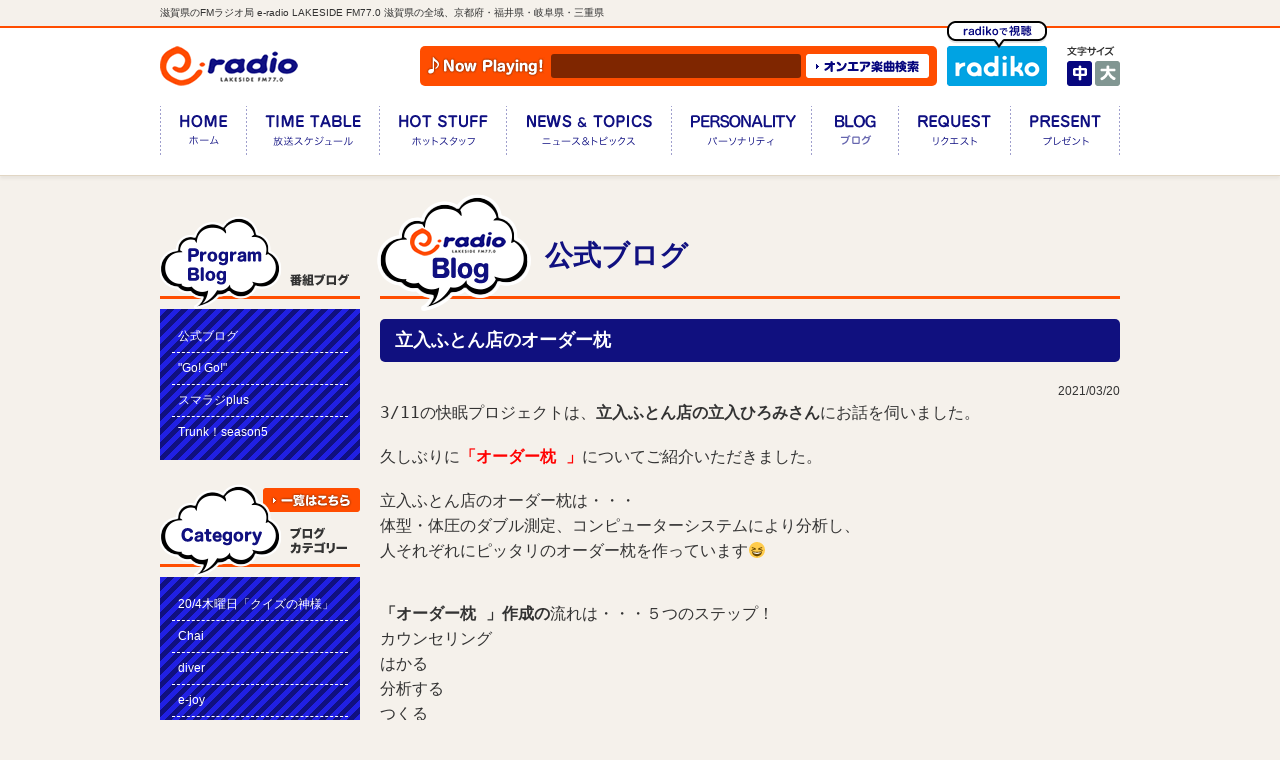

--- FILE ---
content_type: text/html; charset=UTF-8
request_url: http://blog.e-radio.co.jp/%E5%BF%AB%E7%9C%A0%E3%83%97%E3%83%AD%E3%82%B8%E3%82%A7%E3%82%AF%E3%83%88/%E7%AB%8B%E5%85%A5%E3%81%B5%E3%81%A8%E3%82%93%E5%BA%97%E3%81%AE%E3%82%AA%E3%83%BC%E3%83%80%E3%83%BC%E6%9E%95/
body_size: 22046
content:
<!DOCTYPE html>
<html lang="ja">
<head prefix="og: http://ogp.me/ns# fb: http://ogp.me/ns/fb# article: http://ogp.me/ns/article#">
<meta charset="utf-8">
<meta name="description" content="e-radio LAKESIDE FM77.0" />
<meta name="keywords" content="e-radio LAKESIDE FM77.0" />
<!--### フォントサイズを変えるためのheader ###-->
<!--***フォントサイズを変更するJavaScript「fontsize.js」を読み込み-->

<title>e-radio LAKESIDE FM77.0 | 立入ふとん店のオーダー枕 | </title>

<meta property="og:site_name" content="e-radio LAKESIDE FM77.0"/>
<meta property="og:title" content="e-radio LAKESIDE FM77.0 | 立入ふとん店のオーダー枕 | "/>
<meta property="og:url" content="https://blog.e-radio.co.jp/%E5%BF%AB%E7%9C%A0%E3%83%97%E3%83%AD%E3%82%B8%E3%82%A7%E3%82%AF%E3%83%88/%E7%AB%8B%E5%85%A5%E3%81%B5%E3%81%A8%E3%82%93%E5%BA%97%E3%81%AE%E3%82%AA%E3%83%BC%E3%83%80%E3%83%BC%E6%9E%95/"/>
<meta property="og:description" content="e-radio LAKESIDE FM77.0"/>
<meta property="og:image" content="https://blog.e-radio.co.jp/common/images/im_ogp_logo.jpg"/>
<meta property="og:type" content="website" />
<meta name="twitter:card" content="summary_large_image">
<meta name="twitter:site" content="@eradio_official">

<script type="text/javascript" src="https://www.e-radio.co.jp/common/js/jquery.js"></script>

<link rel="stylesheet" type="text/css" href="https://www.e-radio.co.jp/common/css/reset.css" />
<link rel="stylesheet" href="https://www.e-radio.co.jp/common/css/set.css" type="text/css" />
<link rel="stylesheet" href="https://www.e-radio.co.jp/common/css/tab.css" type="text/css" media="all" />

<link rel="stylesheet" type="text/css" href="https://www.e-radio.co.jp/common/css/style.css" />

<script type="text/javascript" src="https://www.e-radio.co.jp/common/js/jquery.cookie.js"></script>
<script type="text/javascript" src="https://www.e-radio.co.jp/common/js/jquery.textresizer.min.js"></script>
<script type="text/javascript" src="https://www.e-radio.co.jp/common/js/common.js"></script>
<script type="text/javascript" src="https://www.e-radio.co.jp/common/js/jquery.autoheight.js"></script>
<link rel="icon" type="image/x-icon" href="/https://www.e-radio.co.jpcommon/images/e-radio.ico">




<link rel="stylesheet" type="text/css" href="https://www.e-radio.co.jp/common/css/flexslider.css" />
<script type="text/javascript" src="https://www.e-radio.co.jp/common/js/jquery.flexslider.js"></script>
<script type="text/javascript">
$(window).load(function() {
  $('.flexslider').flexslider({
    animation: "slide"
  });
});
</script>

<script src="https://www.e-radio.co.jp/common/js/jquery.marquee.js"></script>
<script>
$(function () {
    $('#ticker').marquee(2000);
});
</script>



<!-- IE9以下 -->
<!--[if lt IE 9]>
<script src="/common/js/html5shiv.js"></script>
<script src="/common/js/css3-mediaqueries.js"></script>
<![endif]-->


<script type="text/javascript">

  var _gaq = _gaq || [];
  _gaq.push(['_setAccount', 'UA-25570071-1']);
  _gaq.push(['_trackPageview']);

  (function() {
    var ga = document.createElement('script'); ga.type = 'text/javascript'; ga.async = true;
    ga.src = ('https:' == document.location.protocol ? 'https://ssl' : 'http://www') + '.google-analytics.com/ga.js';
    var s = document.getElementsByTagName('script')[0]; s.parentNode.insertBefore(ga, s);
  })();

</script>

<!-- WP-HEAD BEGIN -->
<link rel='dns-prefetch' href='//s.w.org' />
<link rel="alternate" type="application/rss+xml" title="FM滋賀公式ブログ &raquo; 立入ふとん店のオーダー枕 のコメントのフィード" href="http://blog.e-radio.co.jp/%e5%bf%ab%e7%9c%a0%e3%83%97%e3%83%ad%e3%82%b8%e3%82%a7%e3%82%af%e3%83%88/%e7%ab%8b%e5%85%a5%e3%81%b5%e3%81%a8%e3%82%93%e5%ba%97%e3%81%ae%e3%82%aa%e3%83%bc%e3%83%80%e3%83%bc%e6%9e%95/feed/" />
		<script type="text/javascript">
			window._wpemojiSettings = {"baseUrl":"https:\/\/s.w.org\/images\/core\/emoji\/13.0.1\/72x72\/","ext":".png","svgUrl":"https:\/\/s.w.org\/images\/core\/emoji\/13.0.1\/svg\/","svgExt":".svg","source":{"concatemoji":"http:\/\/blog.e-radio.co.jp\/wp-includes\/js\/wp-emoji-release.min.js?ver=5.6"}};
			!function(e,a,t){var r,n,o,i,p=a.createElement("canvas"),s=p.getContext&&p.getContext("2d");function c(e,t){var a=String.fromCharCode;s.clearRect(0,0,p.width,p.height),s.fillText(a.apply(this,e),0,0);var r=p.toDataURL();return s.clearRect(0,0,p.width,p.height),s.fillText(a.apply(this,t),0,0),r===p.toDataURL()}function l(e){if(!s||!s.fillText)return!1;switch(s.textBaseline="top",s.font="600 32px Arial",e){case"flag":return!c([127987,65039,8205,9895,65039],[127987,65039,8203,9895,65039])&&(!c([55356,56826,55356,56819],[55356,56826,8203,55356,56819])&&!c([55356,57332,56128,56423,56128,56418,56128,56421,56128,56430,56128,56423,56128,56447],[55356,57332,8203,56128,56423,8203,56128,56418,8203,56128,56421,8203,56128,56430,8203,56128,56423,8203,56128,56447]));case"emoji":return!c([55357,56424,8205,55356,57212],[55357,56424,8203,55356,57212])}return!1}function d(e){var t=a.createElement("script");t.src=e,t.defer=t.type="text/javascript",a.getElementsByTagName("head")[0].appendChild(t)}for(i=Array("flag","emoji"),t.supports={everything:!0,everythingExceptFlag:!0},o=0;o<i.length;o++)t.supports[i[o]]=l(i[o]),t.supports.everything=t.supports.everything&&t.supports[i[o]],"flag"!==i[o]&&(t.supports.everythingExceptFlag=t.supports.everythingExceptFlag&&t.supports[i[o]]);t.supports.everythingExceptFlag=t.supports.everythingExceptFlag&&!t.supports.flag,t.DOMReady=!1,t.readyCallback=function(){t.DOMReady=!0},t.supports.everything||(n=function(){t.readyCallback()},a.addEventListener?(a.addEventListener("DOMContentLoaded",n,!1),e.addEventListener("load",n,!1)):(e.attachEvent("onload",n),a.attachEvent("onreadystatechange",function(){"complete"===a.readyState&&t.readyCallback()})),(r=t.source||{}).concatemoji?d(r.concatemoji):r.wpemoji&&r.twemoji&&(d(r.twemoji),d(r.wpemoji)))}(window,document,window._wpemojiSettings);
		</script>
		<style type="text/css">
img.wp-smiley,
img.emoji {
	display: inline !important;
	border: none !important;
	box-shadow: none !important;
	height: 1em !important;
	width: 1em !important;
	margin: 0 .07em !important;
	vertical-align: -0.1em !important;
	background: none !important;
	padding: 0 !important;
}
</style>
	<link rel='stylesheet' id='wp-block-library-css'  href='http://blog.e-radio.co.jp/wp-includes/css/dist/block-library/style.min.css?ver=5.6' type='text/css' media='all' />
<link rel="https://api.w.org/" href="http://blog.e-radio.co.jp/wp-json/" /><link rel="alternate" type="application/json" href="http://blog.e-radio.co.jp/wp-json/wp/v2/posts/3242" /><link rel="EditURI" type="application/rsd+xml" title="RSD" href="http://blog.e-radio.co.jp/xmlrpc.php?rsd" />
<link rel="wlwmanifest" type="application/wlwmanifest+xml" href="http://blog.e-radio.co.jp/wp-includes/wlwmanifest.xml" /> 
<meta name="generator" content="WordPress 5.6" />
<link rel="canonical" href="http://blog.e-radio.co.jp/%e5%bf%ab%e7%9c%a0%e3%83%97%e3%83%ad%e3%82%b8%e3%82%a7%e3%82%af%e3%83%88/%e7%ab%8b%e5%85%a5%e3%81%b5%e3%81%a8%e3%82%93%e5%ba%97%e3%81%ae%e3%82%aa%e3%83%bc%e3%83%80%e3%83%bc%e6%9e%95/" />
<link rel='shortlink' href='http://blog.e-radio.co.jp/?p=3242' />
<link rel="alternate" type="application/json+oembed" href="http://blog.e-radio.co.jp/wp-json/oembed/1.0/embed?url=http%3A%2F%2Fblog.e-radio.co.jp%2F%25e5%25bf%25ab%25e7%259c%25a0%25e3%2583%2597%25e3%2583%25ad%25e3%2582%25b8%25e3%2582%25a7%25e3%2582%25af%25e3%2583%2588%2F%25e7%25ab%258b%25e5%2585%25a5%25e3%2581%25b5%25e3%2581%25a8%25e3%2582%2593%25e5%25ba%2597%25e3%2581%25ae%25e3%2582%25aa%25e3%2583%25bc%25e3%2583%2580%25e3%2583%25bc%25e6%259e%2595%2F" />
<link rel="alternate" type="text/xml+oembed" href="http://blog.e-radio.co.jp/wp-json/oembed/1.0/embed?url=http%3A%2F%2Fblog.e-radio.co.jp%2F%25e5%25bf%25ab%25e7%259c%25a0%25e3%2583%2597%25e3%2583%25ad%25e3%2582%25b8%25e3%2582%25a7%25e3%2582%25af%25e3%2583%2588%2F%25e7%25ab%258b%25e5%2585%25a5%25e3%2581%25b5%25e3%2581%25a8%25e3%2582%2593%25e5%25ba%2597%25e3%2581%25ae%25e3%2582%25aa%25e3%2583%25bc%25e3%2583%2580%25e3%2583%25bc%25e6%259e%2595%2F&#038;format=xml" />
<!-- WP-HEAD END -->

</head>


<body>
<div id="wrap">
<header id="header">
<h1>滋賀県のFMラジオ局 e-radio LAKESIDE FM77.0 滋賀県の全域、京都府・福井県・岐阜県・三重県</h1>
<div id="head_box">
<div class="inbox">
<div id="head_logo"><a href="https://www.e-radio.co.jp/"><img src="https://www.e-radio.co.jp/common/images/im_head_logo.gif" width="138" height="40" alt="e-radio LAKESIDE FM77.0"/></a></div>
<div id="head_playing">
<div class="tl"><img src="https://www.e-radio.co.jp/common/images/tl_head_nowplaying.gif" width="119" height="22" alt="NowPlaying!"/></div>
<div class="music_title"><p id="ticker"><span> 

</span></p></div>
<div class="music_search"><a href="http://www.keitai.fm/search/view/uv/" target="_blank"><img src="https://www.e-radio.co.jp/common/images/bt_head_musicsearch.gif" width="123" height="24" alt="オンエア楽曲検索"/></a></div></div>
<div id="head_radiko"><a href="http://radiko.jp/#E-RADIO" target="_blank"><img src="https://www.e-radio.co.jp/common/images/bt_head_radiko.png" width="100" height="65" alt="radikoで視聴する"/></a></div>
<div id="font-size-select">
        <p><img src="https://www.e-radio.co.jp/common/images/tl_head_fontsize.gif" width="48" height="10" alt="文字サイズ"/></p>
        <ul class="clrfix">
            <li class="medium"><a href="javascript:void(0)">中</a></li>
            <li class="big"><a href="javascript:void(0)">大</a></li>
        </ul>
        <!--font-size-select-->
    </div>

  <div id="gnav">
	 <nav>
	 <ul>
<li class="nav01"><a href="https://www.e-radio.co.jp/"><span>ホーム</span></a></li>
<li class="nav02"><a href="https://www.e-radio.co.jp/timetable/"><span>放送スケジュール</span></a></li>
<li class="nav03"><a href="https://www.e-radio.co.jp/hotstuff/"><span>ホットスタッフ</span></a></li>
<li class="nav04"><a href="https://www.e-radio.co.jp/newslist/"><span>ニュース＆トピックス</span></a></li>
<li class="nav05"><a href="https://www.e-radio.co.jp/personality/"><span>パーソナリティ</span></a></li>
<li class="nav06"><a href="https://blog.e-radio.co.jp/"><span>ブログ</span></a></li>
<li class="nav07"><a href="https://www.e-radio.co.jp/request/"><span>リクエスト</span></a></li>
<li class="nav08"><a href="https://www.e-radio.co.jp/present/"><span>プレゼント</span></a></li>
</ul>
	 </nav>
	 </div>	 
</div>
</div>
</header>


<div id="container">
<div id="main_contents">
	
	
        <section>
   <h1 id="pagetitle" class="pg_blog_sub">公式ブログ</h1>
        <div id="page-newsDetail">
        <h3 class="marginTop20">立入ふとん店のオーダー枕</h3>
        <div class="blogBox">
			<div class="blog_date"><p>2021/03/20</p></div>
        	<div><p><pre><span style="font-family: 'andale mono', monospace; font-size: 12pt;">3/11の快眠プロジェクトは、<strong>立入ふとん店の立入ひろみさん</strong>にお話を伺いました。</span>

<span style="font-family: 'andale mono', monospace; font-size: 12pt;">久しぶりに<span style="color: #ff0000;"><strong>「オーダー枕 」</strong></span>についてご紹介いただきました。</span>

<span style="font-family: 'andale mono', monospace; font-size: 12pt;">立入ふとん店のオーダー枕は・・・</span>
<span style="font-family: 'andale mono', monospace; font-size: 12pt;">体型・体圧のダブル測定、コンピューターシステムにより分析し、</span>
<span style="font-family: 'andale mono', monospace; font-size: 12pt;">人それぞれにピッタリのオーダー枕を作っています&#x1f606;</span>


<span style="font-family: 'andale mono', monospace; font-size: 12pt;"><strong>「オーダー枕 」作成の</strong>流れは・・・５つのステップ！</span></pre>
<ul>
<li>
<pre><span style="font-family: 'andale mono', monospace; font-size: 12pt;">カウンセリング　　　　</span></pre>
</li>
<li>
<pre><span style="font-family: 'andale mono', monospace; font-size: 12pt;">はかる</span></pre>
</li>
<li>
<pre><span style="font-family: 'andale mono', monospace; font-size: 12pt;">分析する</span></pre>
</li>
<li>
<pre><span style="font-family: 'andale mono', monospace; font-size: 12pt;">つくる</span></pre>
</li>
<li>
<pre><span style="font-family: 'andale mono', monospace; font-size: 12pt;">合わせる</span></pre>
</li>
</ul>
<pre><span style="font-family: 'andale mono', monospace; font-size: 12pt;">体の側面と背面を、身長を図る機械みたいので測定してもらいます。</span>
<span style="font-family: 'andale mono', monospace; font-size: 12pt;">測定結果をもとに、自分だけの、世界でひとつだけの枕が完成します。</span>

<span style="font-family: 'andale mono', monospace; font-size: 12pt;">快眠リポーターの私鍵和田昌子も、日々オーダー枕で寝ていますが、</span>
<span style="font-family: 'andale mono', monospace; font-size: 12pt;">寝返りもしやすくって、ぴったりはまるって感じの枕なんです&#x1f60d;</span>

<span style="font-family: 'andale mono', monospace; font-size: 12pt;">そして何といっても“10年間無料調整”なんです！</span>
<span style="font-family: 'andale mono', monospace; font-size: 12pt;">枕って、へたってきますよね～。</span>
<span style="font-family: 'andale mono', monospace; font-size: 12pt;">無料調整に持っていったら、復活します&#x1f44d;</span>

<span style="font-family: 'andale mono', monospace; font-size: 12pt;">無料体験も行っていますので、</span>
<span style="font-family: 'andale mono', monospace; font-size: 12pt;">気になる方は、立入ふとん店までどうぞ～。</span>

<strong><span style="font-family: 'andale mono', monospace; font-size: 12pt;">湖南市の立入ふとん店は、旧国道１号 柑子袋西の交差点を</span></strong>
<strong><span style="font-family: 'andale mono', monospace; font-size: 12pt;">山手に入って、旧東海道を左へまがって300mほどのところです。</span></strong>
<strong><span style="font-family: 'andale mono', monospace; font-size: 12pt;">お問い合わせは、電話０７４８－７２－０７１８までお願いします。</span></strong></pre>
</p></div>
        </div>
			
		<div style="margin: 0 auto;"><a href="/official/"><p class="topicTtl" style="text-align: center;margin-top: 3em;width: 50%;">一覧に戻る</p></a></div>
       	
        
        
        </div>
</section>
 <!-- #main_contents --></div>
    
<div id="sidenav" style="margin-top:216px;">
<aside>
<div class="blog-cat">
<section>
	
	
<style type="text/css">

	.blog-cat{
		width:100%;
		margin-bottom: 2em;
	}
	.blog-cat ul{
		padding: 1em;
		background-color: #10107F;
		background-image: -webkit-gradient(linear, 0 0, 100% 100%,color-stop(.25, #2020E3), color-stop(.25, transparent),color-stop(.5, transparent), color-stop(.5, #2020E3),color-stop(.75, #2020E3), color-stop(.75, transparent),to(transparent));
		-webkit-background-size: 14px 14px;	
	}
	.blog-cat li{
		border-bottom: 1px dashed #FFF;
		padding: 0.5em;
	}
	.blog-cat li:last-child{
		border-bottom: none;
	}
	.blog-cat li a{
		color: #fff;
	}
	h1#pagetitle.pg_blog_sub:before {
		background: url(https://www.e-radio.co.jp/images/tl_blog.png) no-repeat left top;
	}
	.blogBox p{
		font-size: 120%;
	}
	.blogBox img{
		margin-bottom: 1em;
	}
	.blogBox .blog_date{
		text-align: right;
		font-size: 80%;
	}
</style>
	
	
<h1><img src="https://www.e-radio.co.jp/common/images/tl_programblog.png" width="200" height="93" alt="番組ブログ"/></h1>

<ul>
	<li><a href="/official/">公式ブログ</a></li>	
	<li><a href="/frsgogo/">"Go! Go!"</a></li>
	<li><a href="/smileradioplus/">スマラジplus</a></li>
	<li><a href="/eradiotrunk/">Trunk！season5</a></li>
</ul>

</section>
</div>

<div class="blog-cat">
<section>
<h1><a href="/official/"><img src="https://www.e-radio.co.jp/common/images/tl_category.png" width="200" height="93" alt="ブログカテゴリー"/></a></h1>
<ul>
<li><a href="http://blog.e-radio.co.jp/category/20-4%e6%9c%a8%e6%9b%9c%e6%97%a5%e3%80%8c%e3%82%af%e3%82%a4%e3%82%ba%e3%81%ae%e7%a5%9e%e6%a7%98%e3%80%8d/">20/4木曜日「クイズの神様」</a></li><li><a href="http://blog.e-radio.co.jp/category/chai/">Chai</a></li><li><a href="http://blog.e-radio.co.jp/category/diver/">diver</a></li><li><a href="http://blog.e-radio.co.jp/category/e-joy/">e-joy</a></li><li><a href="http://blog.e-radio.co.jp/category/e-radio/">e-radio</a></li><li><a href="http://blog.e-radio.co.jp/category/life/">Life</a></li><li><a href="http://blog.e-radio.co.jp/category/style/">Style</a></li><li><a href="http://blog.e-radio.co.jp/category/life/%e3%81%8a%e3%81%af%e3%82%88%e3%81%86%e3%82%a2%e3%83%8b%e3%83%a1%e3%82%bd%e3%83%b3%e3%82%b0/">おはようアニメソング</a></li><li><a href="http://blog.e-radio.co.jp/category/life/%e3%81%8a%e3%81%af%e3%82%88%e3%81%86%e3%83%a1%e3%82%bf%e3%83%ab/">おはようメタル</a></li><li><a href="http://blog.e-radio.co.jp/category/%e3%81%99%e3%81%be%e3%81%84%e3%83%ab%e3%83%bb%e3%83%aa%e3%83%95%e3%82%a9%e3%83%bc%e3%83%a0%e3%83%bbjjf/">すまいル・リフォーム・JJF</a></li><li><a href="http://blog.e-radio.co.jp/category/%e3%81%a1%e3%82%87%e3%81%93%e3%81%a3%e3%81%a8%e3%82%a8%e3%82%b3%e3%81%a3%e3%81%a8/">ちょこっとエコっと</a></li><li><a href="http://blog.e-radio.co.jp/category/%e3%81%af%e3%81%be%e3%83%ac%e3%83%9d%ef%bc%81/">はまレポ！</a></li><li><a href="http://blog.e-radio.co.jp/category/%e3%82%a2%e3%83%a4%e3%83%8f%e3%83%bb%e3%82%b0%e3%83%83%e3%83%89%e3%83%a9%e3%82%a4%e3%83%95%e3%82%ac%e3%82%a4%e3%83%89/">アヤハ・グッドライフガイド</a></li><li><a href="http://blog.e-radio.co.jp/category/%e3%82%a2%e3%83%bc%e3%83%86%e3%82%a3%e3%82%b9%e3%83%88%e3%82%b2%e3%82%b9%e3%83%88/">アーティストゲスト</a></li><li><a href="http://blog.e-radio.co.jp/category/%e3%82%af%e3%83%ac%e3%82%b3%e3%81%a7%e3%82%ac%e3%82%ac%e3%82%ac/">クレコでガガガ</a></li><li><a href="http://blog.e-radio.co.jp/category/%e3%82%b5%e3%83%86%e3%83%a9%e3%82%a4%e3%83%88%e3%82%b9%e3%82%bf%e3%82%b8%e3%82%aa/">サテライトスタジオ</a></li><li><a href="http://blog.e-radio.co.jp/category/%e3%83%93%e3%83%90%e3%83%bc%e3%83%81%e3%82%a7%e3%83%ac%e3%82%b3%e3%83%a1%e3%83%b3%e3%83%89%e3%83%8b%e3%83%a5%e3%83%bc%e3%82%b9/">ビバーチェレコメンドニュース</a></li><li><a href="http://blog.e-radio.co.jp/category/%e3%83%aa%e3%83%9d%e3%83%bc%e3%83%88/">リポート</a></li><li><a href="http://blog.e-radio.co.jp/category/%e5%80%8b%e5%88%a5%e6%8c%87%e5%b0%8e%e3%82%ad%e3%83%a3%e3%83%b3%e3%83%91%e3%82%b9/">個別指導キャンパス</a></li><li><a href="http://blog.e-radio.co.jp/category/%e5%b9%b3%e5%92%8c%e5%a0%82%e3%83%9e%e3%82%a4%e3%83%bb%e3%83%87%e3%82%a4%e3%83%aa%e3%83%bc%e3%83%bb%e3%83%a9%e3%82%a4%e3%83%95/">平和堂マイ・デイリー・ライフ</a></li><li><a href="http://blog.e-radio.co.jp/category/%e5%bf%ab%e7%9c%a0%e3%83%97%e3%83%ad%e3%82%b8%e3%82%a7%e3%82%af%e3%83%88/">快眠プロジェクト</a></li><li><a href="http://blog.e-radio.co.jp/category/%e6%bb%8b%e8%b3%80%e6%97%a5%e7%94%a3-straction/">滋賀日産 “S”Traction</a></li><li><a href="http://blog.e-radio.co.jp/category/%e7%89%b9%e5%88%a5%e7%95%aa%e7%b5%84/">特別番組</a></li><li><a href="http://blog.e-radio.co.jp/category/%e7%a5%9e%e6%88%b8%e5%b1%8b%e3%81%ae%e3%83%91%e3%83%b3%e3%81%a0%e3%83%95%e3%83%ab%e3%83%af%e3%83%bc%e3%83%ab%e3%83%89/">神戸屋のパンだフルワールド</a></li></ul>
</section>
</div>

<div class="timetable">
<section>

<h1><a href="https://www.e-radio.co.jp/timetable/"><img src="https://www.e-radio.co.jp/common/images/tl_timetable.gif" width="200" height="93" alt="放送スケジュール"/></a></h1>

<table></table>
</section>
</div>
</aside>



<!-- Twitter表示 -->
<div style="margin:10px 0 0 0;">
<a class="twitter-timeline"  href="https://twitter.com/eradio_official"  data-widget-id="314040063564578819">@eradio_official からのツイート</a>
<script>!function(d,s,id){var js,fjs=d.getElementsByTagName(s)[0];if(!d.getElementById(id)){js=d.createElement(s);js.id=id;js.src="//platform.twitter.com/widgets.js";fjs.parentNode.insertBefore(js,fjs);}}(document,"script","twitter-wjs");</script>
</div>


 <!-- /sidenav--></div>

</div><!-- /container -->

<footer id="footer">



<div class="foot_menu">
<ul>
<li><a href="https://www.e-radio.co.jp/company/"><span>会社概要</span></a></li>
<li><a href="https://www.e-radio.co.jp/c-guidance/"><span>番組審議会議事録</span></a></li>
<li><a href="https://www.e-radio.co.jp/guidance/"><span>放送基準</span></a></li>
<li><a href="https://www.e-radio.co.jp/recruit/"><span>採用情報</span></a></li>
<li><a href="https://www.e-radio.co.jp/privacy/"><span>プライバシーポリシー</span></a></li>
<li><a href="https://www.e-radio.co.jp/inquiary/"><span>お問い合わせ</span></a></li>
<li><a href="https://www.e-radio.co.jp/business/"><span>営業案内</span></a></li>
<li><a href="https://www.e-radio.co.jp/wp-content/uploads/2012/04/EnvironmentalFreeAgency.pdf"><span>環境自主行動計画</span></a></li>
</ul>
</div>

<div id="gototop"><a href="#header">ページのトップへ</a></div>

<div id="copyright"><small><span>Copyright (C) FM SHIGA. All Right reserved.</span></small></div>

</footer>

</div>

<script type='text/javascript' src='http://blog.e-radio.co.jp/wp-includes/js/wp-embed.min.js?ver=5.6' id='wp-embed-js'></script>

</body>
</html>

--- FILE ---
content_type: text/css
request_url: https://www.e-radio.co.jp/common/css/design-1.css
body_size: 1149
content:
@charset "utf-8";


/*---------------------------------------------------------------

design-1.css
 
---------------------------------------------------------------*/

/*TOPFLA*/

#topFla{border:#131383 2px solid;
width:580px;
height:280px;

}


/*ゲスト*/

table.program{
	
	
}

table.program th{
	color:#FFF;
	background-color:#F34C0F;
	padding:10px;
	font-weight:bold
}
table.program td{
	padding:10px;
	border-bottom:dotted 1px #F34C0F;
}
.ym {
	font-weight:bold;
	color:#F34C0F;
	margin-top:30px;
}

/*プレゼント*/

table.PresntTbl{
	margin-top:20px;
	border-bottom:1px solid #666;
	padding-bottom:10px;
}

p.prettl{
	font-size:120%;
	text-align:center;
}

p.presentPic{
	text-align:center;
	
}

#page-present h3{
	font-size:150%;
	font-weight:bold;
	line-height:120%;
	
}

/*プログラム*/
table.programTbl {
	margin-top:20px;
	
}
table.programTbl thead{
	border:#666666 1px solid;
	margin-bottom:10px;
}
table.programTbl tbody{

	border-right:solid 1px #CDCDCD6;
	border-left:solid 1px #CDCDCD;
	border-top:solid 1px #CDCDCD;
        background-color:#FFF;
}

table.programTbl th{
	padding:12px;
	background-color:#666;
	color:#FFF;
	
}

table.programTbl td{
	border-bottom:#666 1px solid;
	padding:10px;
	
}

table.programTbl #programTtl,#djName{
	border-left:#666 1px solid;
	vertical-align:middle;
}

table.programTbl #programTtl{
	font-weight:bold;
}



/*新着情報*/

ul.topics-list li{
	margin:5px 0;
	
}
ul.topics-list li.info p.date {
	padding:5px;
	width:165px;
	float:left;
	margin-right:10px;
	
 
}
ul.topics-list li.info .event{
	background:url(../images/icon_event.png) top right no-repeat;
}

ul.topics-list li.info .present{
	background:url(../images/icon_present.png) top right no-repeat;
}

ul.topics-list li.info .info{
	background:url(../images/icon_info.png) top right no-repeat;
}

ul.topics-list li.info .other{
	background:url(../images/icon_other.png) top right no-repeat;
}




ul.topics-list {
    text-align: left;
}
ul {
    list-style: none outside none;
}

ul.topics-list li.info .txt{
	padding:5px;
	width:545px;
        padding:0 0 0 165px;
}

ul.topics-list li.info .txt a{
	color:#666666;
}

ul.topics-list li.info .txt a:hover{
	color:#A0A0A0;
}

/*新着情報*/

.topicTbl th {
    padding: 5px;
}

.topicTbl td {
    padding: 5px 10px;
}
.topicTbl .topicTtl{
	background-color:#FF4D00;
        border-radius:5px;
	padding:10px 10px ;
	color:#FFF;
	font-weight:bold;
	
	 
}


#page-newsDetail h3{
	color:#FFFFFF;
	background-color:#10107F;
        border-radius:5px;
	padding:12px 15px;
	font-weight:bold;
	font-size:150%;
        margin-bottom:20px;
}



#page-newsDetail h4{
	
	font-weight:bold;
	font-size:140%;
	margin:10px 0;
}

#page-newsDetail .newsInfo{
	width:476px;
	margin-left:10px;
	float:left;
}

#page-newsDetail .newsImg{
	float:left;
	width:240px;
}




/*リクエスト*/

.formTbl{
	margin:20px auto;
}

.formTbl .reqTtl{
	text-align:right;
	color:#F34C0F;
	
}

.formTbl td{
	padding:5px;
}


.formTbl .jg10{
	color:#112E83;
}

.formTbl input{
	margin:5px 0;
}

/*recruit*/

table#recruitTbl{
	width: 95%;
	margin: 30px 10px;
	border-top: 1px solid #FFF;
	border-left: 1px solid #FFF;
	border-bottom: 1px solid #FFF;
}

table#recruitTbl th{
	width: 30%;
	line-height: 1.8;
	background: #ccc;
	font-weight: bold;
	border-right: 1px solid #FFF;
	border-bottom: 1px solid #FFF;
	padding: 10px 0 10px 10px;
}

table#recruitTbl td{
	width: 70%;
	line-height: 1.8;	
	border-right: 1px solid #FFF;
	border-bottom: 1px solid #FFF;
	padding: 10px 0 10px 10px;
}

table#recruitTbl td.bkOre{
	background: #F34C0F;
	color: #FFF;
	font-size: 18px;
	font-weight: bold;
}

.pollwaku{
	padding:20px;
	border:#FF6600 dotted 2px;
}